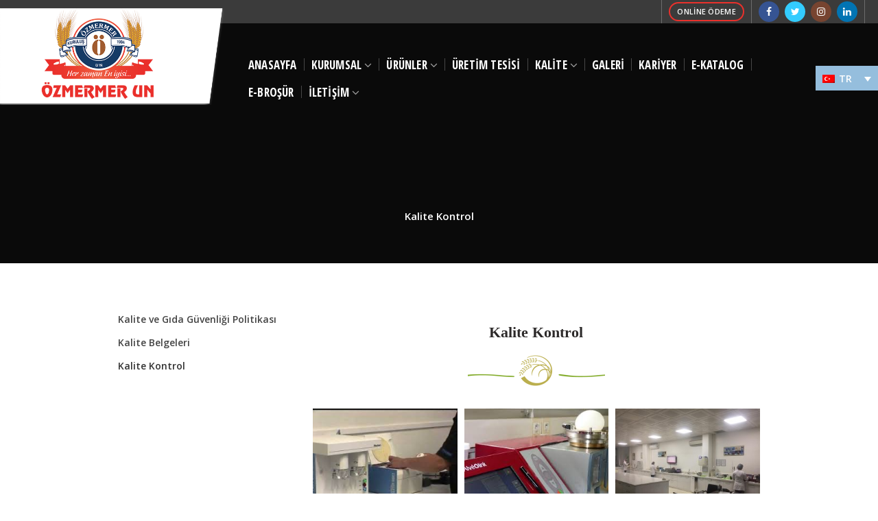

--- FILE ---
content_type: text/html; charset=UTF-8
request_url: https://www.ozmermerun.com/kalite-kontrol/
body_size: 17827
content:
<!DOCTYPE html>
<html lang="tr-TR">
<head>
	 <link href="https://fonts.googleapis.com/css?family=Oswald:200,300,400,500,600&amp;subset=latin-ext" rel="stylesheet">
    <link href="https://fonts.googleapis.com/css?family=Muli:200,300,400,600,700&amp;subset=latin-ext" rel="stylesheet">
	<meta charset="UTF-8">
	<meta name="viewport" content="width=device-width, initial-scale=1.0, maximum-scale=1.0, user-scalable=no">
	<link rel="profile" href="https://gmpg.org/xfn/11">
	<link rel="pingback" href="https://www.ozmermerun.com/xmlrpc.php">

	<title>Kalite Kontrol &#8211; Özmermerun</title>
<meta name='robots' content='max-image-preview:large' />
<link rel="alternate" hreflang="ar" href="https://www.ozmermerun.com/kalite-kontrol/?lang=ar" />
<link rel="alternate" hreflang="en" href="https://www.ozmermerun.com/quality-control/?lang=en" />
<link rel="alternate" hreflang="fr" href="https://www.ozmermerun.com/controle-de-qualite/?lang=fr" />
<link rel="alternate" hreflang="tr" href="https://www.ozmermerun.com/kalite-kontrol/" />
<link rel="alternate" hreflang="es" href="https://www.ozmermerun.com/control-de-calidad/?lang=es" />
<link rel='dns-prefetch' href='//fonts.googleapis.com' />
<link rel="alternate" type="application/rss+xml" title="Özmermerun &raquo; akışı" href="https://www.ozmermerun.com/feed/" />
<link rel='stylesheet' id='wp-block-library-css' href='https://www.ozmermerun.com/wp-includes/css/dist/block-library/style.min.css?ver=6.6.4' type='text/css' media='all' />
<link rel='stylesheet' id='wc-block-vendors-style-css' href='https://www.ozmermerun.com/wp-content/plugins/woocommerce/packages/woocommerce-blocks/build/vendors-style.css?ver=4.4.3' type='text/css' media='all' />
<link rel='stylesheet' id='wc-block-style-css' href='https://www.ozmermerun.com/wp-content/plugins/woocommerce/packages/woocommerce-blocks/build/style.css?ver=4.4.3' type='text/css' media='all' />
<style id='classic-theme-styles-inline-css' type='text/css'>
/*! This file is auto-generated */
.wp-block-button__link{color:#fff;background-color:#32373c;border-radius:9999px;box-shadow:none;text-decoration:none;padding:calc(.667em + 2px) calc(1.333em + 2px);font-size:1.125em}.wp-block-file__button{background:#32373c;color:#fff;text-decoration:none}
</style>
<style id='global-styles-inline-css' type='text/css'>
:root{--wp--preset--aspect-ratio--square: 1;--wp--preset--aspect-ratio--4-3: 4/3;--wp--preset--aspect-ratio--3-4: 3/4;--wp--preset--aspect-ratio--3-2: 3/2;--wp--preset--aspect-ratio--2-3: 2/3;--wp--preset--aspect-ratio--16-9: 16/9;--wp--preset--aspect-ratio--9-16: 9/16;--wp--preset--color--black: #000000;--wp--preset--color--cyan-bluish-gray: #abb8c3;--wp--preset--color--white: #ffffff;--wp--preset--color--pale-pink: #f78da7;--wp--preset--color--vivid-red: #cf2e2e;--wp--preset--color--luminous-vivid-orange: #ff6900;--wp--preset--color--luminous-vivid-amber: #fcb900;--wp--preset--color--light-green-cyan: #7bdcb5;--wp--preset--color--vivid-green-cyan: #00d084;--wp--preset--color--pale-cyan-blue: #8ed1fc;--wp--preset--color--vivid-cyan-blue: #0693e3;--wp--preset--color--vivid-purple: #9b51e0;--wp--preset--gradient--vivid-cyan-blue-to-vivid-purple: linear-gradient(135deg,rgba(6,147,227,1) 0%,rgb(155,81,224) 100%);--wp--preset--gradient--light-green-cyan-to-vivid-green-cyan: linear-gradient(135deg,rgb(122,220,180) 0%,rgb(0,208,130) 100%);--wp--preset--gradient--luminous-vivid-amber-to-luminous-vivid-orange: linear-gradient(135deg,rgba(252,185,0,1) 0%,rgba(255,105,0,1) 100%);--wp--preset--gradient--luminous-vivid-orange-to-vivid-red: linear-gradient(135deg,rgba(255,105,0,1) 0%,rgb(207,46,46) 100%);--wp--preset--gradient--very-light-gray-to-cyan-bluish-gray: linear-gradient(135deg,rgb(238,238,238) 0%,rgb(169,184,195) 100%);--wp--preset--gradient--cool-to-warm-spectrum: linear-gradient(135deg,rgb(74,234,220) 0%,rgb(151,120,209) 20%,rgb(207,42,186) 40%,rgb(238,44,130) 60%,rgb(251,105,98) 80%,rgb(254,248,76) 100%);--wp--preset--gradient--blush-light-purple: linear-gradient(135deg,rgb(255,206,236) 0%,rgb(152,150,240) 100%);--wp--preset--gradient--blush-bordeaux: linear-gradient(135deg,rgb(254,205,165) 0%,rgb(254,45,45) 50%,rgb(107,0,62) 100%);--wp--preset--gradient--luminous-dusk: linear-gradient(135deg,rgb(255,203,112) 0%,rgb(199,81,192) 50%,rgb(65,88,208) 100%);--wp--preset--gradient--pale-ocean: linear-gradient(135deg,rgb(255,245,203) 0%,rgb(182,227,212) 50%,rgb(51,167,181) 100%);--wp--preset--gradient--electric-grass: linear-gradient(135deg,rgb(202,248,128) 0%,rgb(113,206,126) 100%);--wp--preset--gradient--midnight: linear-gradient(135deg,rgb(2,3,129) 0%,rgb(40,116,252) 100%);--wp--preset--font-size--small: 13px;--wp--preset--font-size--medium: 20px;--wp--preset--font-size--large: 36px;--wp--preset--font-size--x-large: 42px;--wp--preset--spacing--20: 0.44rem;--wp--preset--spacing--30: 0.67rem;--wp--preset--spacing--40: 1rem;--wp--preset--spacing--50: 1.5rem;--wp--preset--spacing--60: 2.25rem;--wp--preset--spacing--70: 3.38rem;--wp--preset--spacing--80: 5.06rem;--wp--preset--shadow--natural: 6px 6px 9px rgba(0, 0, 0, 0.2);--wp--preset--shadow--deep: 12px 12px 50px rgba(0, 0, 0, 0.4);--wp--preset--shadow--sharp: 6px 6px 0px rgba(0, 0, 0, 0.2);--wp--preset--shadow--outlined: 6px 6px 0px -3px rgba(255, 255, 255, 1), 6px 6px rgba(0, 0, 0, 1);--wp--preset--shadow--crisp: 6px 6px 0px rgba(0, 0, 0, 1);}:where(.is-layout-flex){gap: 0.5em;}:where(.is-layout-grid){gap: 0.5em;}body .is-layout-flex{display: flex;}.is-layout-flex{flex-wrap: wrap;align-items: center;}.is-layout-flex > :is(*, div){margin: 0;}body .is-layout-grid{display: grid;}.is-layout-grid > :is(*, div){margin: 0;}:where(.wp-block-columns.is-layout-flex){gap: 2em;}:where(.wp-block-columns.is-layout-grid){gap: 2em;}:where(.wp-block-post-template.is-layout-flex){gap: 1.25em;}:where(.wp-block-post-template.is-layout-grid){gap: 1.25em;}.has-black-color{color: var(--wp--preset--color--black) !important;}.has-cyan-bluish-gray-color{color: var(--wp--preset--color--cyan-bluish-gray) !important;}.has-white-color{color: var(--wp--preset--color--white) !important;}.has-pale-pink-color{color: var(--wp--preset--color--pale-pink) !important;}.has-vivid-red-color{color: var(--wp--preset--color--vivid-red) !important;}.has-luminous-vivid-orange-color{color: var(--wp--preset--color--luminous-vivid-orange) !important;}.has-luminous-vivid-amber-color{color: var(--wp--preset--color--luminous-vivid-amber) !important;}.has-light-green-cyan-color{color: var(--wp--preset--color--light-green-cyan) !important;}.has-vivid-green-cyan-color{color: var(--wp--preset--color--vivid-green-cyan) !important;}.has-pale-cyan-blue-color{color: var(--wp--preset--color--pale-cyan-blue) !important;}.has-vivid-cyan-blue-color{color: var(--wp--preset--color--vivid-cyan-blue) !important;}.has-vivid-purple-color{color: var(--wp--preset--color--vivid-purple) !important;}.has-black-background-color{background-color: var(--wp--preset--color--black) !important;}.has-cyan-bluish-gray-background-color{background-color: var(--wp--preset--color--cyan-bluish-gray) !important;}.has-white-background-color{background-color: var(--wp--preset--color--white) !important;}.has-pale-pink-background-color{background-color: var(--wp--preset--color--pale-pink) !important;}.has-vivid-red-background-color{background-color: var(--wp--preset--color--vivid-red) !important;}.has-luminous-vivid-orange-background-color{background-color: var(--wp--preset--color--luminous-vivid-orange) !important;}.has-luminous-vivid-amber-background-color{background-color: var(--wp--preset--color--luminous-vivid-amber) !important;}.has-light-green-cyan-background-color{background-color: var(--wp--preset--color--light-green-cyan) !important;}.has-vivid-green-cyan-background-color{background-color: var(--wp--preset--color--vivid-green-cyan) !important;}.has-pale-cyan-blue-background-color{background-color: var(--wp--preset--color--pale-cyan-blue) !important;}.has-vivid-cyan-blue-background-color{background-color: var(--wp--preset--color--vivid-cyan-blue) !important;}.has-vivid-purple-background-color{background-color: var(--wp--preset--color--vivid-purple) !important;}.has-black-border-color{border-color: var(--wp--preset--color--black) !important;}.has-cyan-bluish-gray-border-color{border-color: var(--wp--preset--color--cyan-bluish-gray) !important;}.has-white-border-color{border-color: var(--wp--preset--color--white) !important;}.has-pale-pink-border-color{border-color: var(--wp--preset--color--pale-pink) !important;}.has-vivid-red-border-color{border-color: var(--wp--preset--color--vivid-red) !important;}.has-luminous-vivid-orange-border-color{border-color: var(--wp--preset--color--luminous-vivid-orange) !important;}.has-luminous-vivid-amber-border-color{border-color: var(--wp--preset--color--luminous-vivid-amber) !important;}.has-light-green-cyan-border-color{border-color: var(--wp--preset--color--light-green-cyan) !important;}.has-vivid-green-cyan-border-color{border-color: var(--wp--preset--color--vivid-green-cyan) !important;}.has-pale-cyan-blue-border-color{border-color: var(--wp--preset--color--pale-cyan-blue) !important;}.has-vivid-cyan-blue-border-color{border-color: var(--wp--preset--color--vivid-cyan-blue) !important;}.has-vivid-purple-border-color{border-color: var(--wp--preset--color--vivid-purple) !important;}.has-vivid-cyan-blue-to-vivid-purple-gradient-background{background: var(--wp--preset--gradient--vivid-cyan-blue-to-vivid-purple) !important;}.has-light-green-cyan-to-vivid-green-cyan-gradient-background{background: var(--wp--preset--gradient--light-green-cyan-to-vivid-green-cyan) !important;}.has-luminous-vivid-amber-to-luminous-vivid-orange-gradient-background{background: var(--wp--preset--gradient--luminous-vivid-amber-to-luminous-vivid-orange) !important;}.has-luminous-vivid-orange-to-vivid-red-gradient-background{background: var(--wp--preset--gradient--luminous-vivid-orange-to-vivid-red) !important;}.has-very-light-gray-to-cyan-bluish-gray-gradient-background{background: var(--wp--preset--gradient--very-light-gray-to-cyan-bluish-gray) !important;}.has-cool-to-warm-spectrum-gradient-background{background: var(--wp--preset--gradient--cool-to-warm-spectrum) !important;}.has-blush-light-purple-gradient-background{background: var(--wp--preset--gradient--blush-light-purple) !important;}.has-blush-bordeaux-gradient-background{background: var(--wp--preset--gradient--blush-bordeaux) !important;}.has-luminous-dusk-gradient-background{background: var(--wp--preset--gradient--luminous-dusk) !important;}.has-pale-ocean-gradient-background{background: var(--wp--preset--gradient--pale-ocean) !important;}.has-electric-grass-gradient-background{background: var(--wp--preset--gradient--electric-grass) !important;}.has-midnight-gradient-background{background: var(--wp--preset--gradient--midnight) !important;}.has-small-font-size{font-size: var(--wp--preset--font-size--small) !important;}.has-medium-font-size{font-size: var(--wp--preset--font-size--medium) !important;}.has-large-font-size{font-size: var(--wp--preset--font-size--large) !important;}.has-x-large-font-size{font-size: var(--wp--preset--font-size--x-large) !important;}
:where(.wp-block-post-template.is-layout-flex){gap: 1.25em;}:where(.wp-block-post-template.is-layout-grid){gap: 1.25em;}
:where(.wp-block-columns.is-layout-flex){gap: 2em;}:where(.wp-block-columns.is-layout-grid){gap: 2em;}
:root :where(.wp-block-pullquote){font-size: 1.5em;line-height: 1.6;}
</style>
<link rel='stylesheet' id='fcb-main-css-css' href='https://www.ozmermerun.com/wp-content/plugins/formcraft-form-builder/assets/css/form.main.css?ver=1.2.10' type='text/css' media='all' />
<link rel='stylesheet' id='fcb-common-css-css' href='https://www.ozmermerun.com/wp-content/plugins/formcraft-form-builder/assets/css/common-elements.css?ver=1.2.10' type='text/css' media='all' />
<link rel='stylesheet' id='rs-plugin-settings-css' href='https://www.ozmermerun.com/wp-content/plugins/revslider/public/assets/css/rs6.css?ver=6.1.8' type='text/css' media='all' />
<style id='rs-plugin-settings-inline-css' type='text/css'>
#rs-demo-id {}
</style>
<style id='woocommerce-inline-inline-css' type='text/css'>
.woocommerce form .form-row .required { visibility: visible; }
</style>
<link rel='stylesheet' id='wpml-legacy-dropdown-0-css' href='//www.ozmermerun.com/wp-content/plugins/sitepress-multilingual-cms/templates/language-switchers/legacy-dropdown/style.min.css?ver=1' type='text/css' media='all' />
<style id='wpml-legacy-dropdown-0-inline-css' type='text/css'>
.wpml-ls-statics-shortcode_actions{background-color:#cbddeb;}.wpml-ls-statics-shortcode_actions, .wpml-ls-statics-shortcode_actions .wpml-ls-sub-menu, .wpml-ls-statics-shortcode_actions a {border-color:#0099cc;}.wpml-ls-statics-shortcode_actions a {color:#000000;background-color:#cbddeb;}.wpml-ls-statics-shortcode_actions a:hover,.wpml-ls-statics-shortcode_actions a:focus {color:#ffffff;background-color:#95bedd;}.wpml-ls-statics-shortcode_actions .wpml-ls-current-language>a {color:#ffffff;background-color:#95bedd;}.wpml-ls-statics-shortcode_actions .wpml-ls-current-language:hover>a, .wpml-ls-statics-shortcode_actions .wpml-ls-current-language>a:focus {color:#000000;background-color:#95bedd;}
</style>
<link rel='stylesheet' id='wpml-menu-item-0-css' href='//www.ozmermerun.com/wp-content/plugins/sitepress-multilingual-cms/templates/language-switchers/menu-item/style.min.css?ver=1' type='text/css' media='all' />
<link rel='stylesheet' id='stm-gdpr-styles-css' href='https://www.ozmermerun.com/wp-content/plugins/gdpr-compliance-cookie-consent/assets/css/styles.css?ver=6.6.4' type='text/css' media='all' />
<link rel='stylesheet' id='js_composer_front-css' href='https://www.ozmermerun.com/wp-content/plugins/js_composer/assets/css/js_composer.min.css?ver=6.1' type='text/css' media='all' />
<link rel='stylesheet' id='font-awesome-css-css' href='https://www.ozmermerun.com/wp-content/themes/woodmart/css/font-awesome.min.css?ver=6.6.4' type='text/css' media='all' />
<link rel='stylesheet' id='bootstrap-css' href='https://www.ozmermerun.com/wp-content/themes/woodmart/css/bootstrap.min.css?ver=6.6.4' type='text/css' media='all' />
<link rel='stylesheet' id='woodmart-style-css' href='https://www.ozmermerun.com/wp-content/themes/woodmart/style.min.css?ver=6.6.4' type='text/css' media='all' />
<link rel='stylesheet' id='xts-style-header_686647-css' href='https://www.ozmermerun.com/wp-content/uploads/2025/11/xts-header_686647-1763450217.css?ver=6.6.4' type='text/css' media='all' />
<link rel='stylesheet' id='xts-style-theme_settings_default-css' href='https://www.ozmermerun.com/wp-content/uploads/2024/11/xts-theme_settings_default-1730740531.css?ver=6.6.4' type='text/css' media='all' />
<link rel='stylesheet' id='xts-google-fonts-css' href='//fonts.googleapis.com/css?family=Open+Sans%3A300%2C400%2C600%2C700%2C800%2C300italic%2C400italic%2C600italic%2C700italic%2C800italic%7COpen+Sans+Condensed%3A300%2C700%2C300italic&#038;subset=latin-ext&#038;ver=6.6.4' type='text/css' media='all' />
<script type="text/template" id="tmpl-variation-template">
	<div class="woocommerce-variation-description">{{{ data.variation.variation_description }}}</div>
	<div class="woocommerce-variation-price">{{{ data.variation.price_html }}}</div>
	<div class="woocommerce-variation-availability">{{{ data.variation.availability_html }}}</div>
</script>
<script type="text/template" id="tmpl-unavailable-variation-template">
	<p>Maalesef, bu ürün mevcut değil. Lütfen farklı bir kombinasyon seçin.</p>
</script>
<script type="text/javascript" src="https://www.ozmermerun.com/wp-includes/js/jquery/jquery.min.js?ver=3.7.1" id="jquery-core-js"></script>
<script type="text/javascript" src="https://www.ozmermerun.com/wp-includes/js/jquery/jquery-migrate.min.js?ver=3.4.1" id="jquery-migrate-js"></script>
<script type="text/javascript" src="https://www.ozmermerun.com/wp-content/plugins/revslider/public/assets/js/revolution.tools.min.js?ver=6.0" id="tp-tools-js"></script>
<script type="text/javascript" src="https://www.ozmermerun.com/wp-content/plugins/revslider/public/assets/js/rs6.min.js?ver=6.1.8" id="revmin-js"></script>
<script type="text/javascript" src="https://www.ozmermerun.com/wp-content/plugins/woocommerce/assets/js/jquery-blockui/jquery.blockUI.min.js?ver=2.70" id="jquery-blockui-js"></script>
<script type="text/javascript" id="wc-add-to-cart-js-extra">
/* <![CDATA[ */
var wc_add_to_cart_params = {"ajax_url":"\/wp-admin\/admin-ajax.php","wc_ajax_url":"\/?wc-ajax=%%endpoint%%","i18n_view_cart":"Sepeti g\u00f6r\u00fcnt\u00fcle","cart_url":"https:\/\/www.ozmermerun.com","is_cart":"","cart_redirect_after_add":"no"};
/* ]]> */
</script>
<script type="text/javascript" src="https://www.ozmermerun.com/wp-content/plugins/woocommerce/assets/js/frontend/add-to-cart.min.js?ver=5.1.0" id="wc-add-to-cart-js"></script>
<script type="text/javascript" src="//www.ozmermerun.com/wp-content/plugins/sitepress-multilingual-cms/templates/language-switchers/legacy-dropdown/script.min.js?ver=1" id="wpml-legacy-dropdown-0-js"></script>
<script type="text/javascript" src="https://www.ozmermerun.com/wp-content/plugins/js_composer/assets/js/vendors/woocommerce-add-to-cart.js?ver=6.1" id="vc_woocommerce-add-to-cart-js-js"></script>
<link rel="https://api.w.org/" href="https://www.ozmermerun.com/wp-json/" /><link rel="alternate" title="JSON" type="application/json" href="https://www.ozmermerun.com/wp-json/wp/v2/pages/3589" /><link rel="EditURI" type="application/rsd+xml" title="RSD" href="https://www.ozmermerun.com/xmlrpc.php?rsd" />
<meta name="generator" content="WordPress 6.6.4" />
<meta name="generator" content="WooCommerce 5.1.0" />
<link rel="canonical" href="https://www.ozmermerun.com/kalite-kontrol/" />
<link rel='shortlink' href='https://www.ozmermerun.com/?p=3589' />
<link rel="alternate" title="oEmbed (JSON)" type="application/json+oembed" href="https://www.ozmermerun.com/wp-json/oembed/1.0/embed?url=https%3A%2F%2Fwww.ozmermerun.com%2Fkalite-kontrol%2F" />
<link rel="alternate" title="oEmbed (XML)" type="text/xml+oembed" href="https://www.ozmermerun.com/wp-json/oembed/1.0/embed?url=https%3A%2F%2Fwww.ozmermerun.com%2Fkalite-kontrol%2F&#038;format=xml" />
<meta name="generator" content="WPML ver:4.4.10 stt:5,1,4,2,53;" />
		<script>
			( function() {
				window.onpageshow = function( event ) {
					// Defined window.wpforms means that a form exists on a page.
					// If so and back/forward button has been clicked,
					// force reload a page to prevent the submit button state stuck.
					if ( typeof window.wpforms !== 'undefined' && event.persisted ) {
						window.location.reload();
					}
				};
			}() );
		</script>
		<meta name="theme-color" content="">	<noscript><style>.woocommerce-product-gallery{ opacity: 1 !important; }</style></noscript>
	<meta name="generator" content="Powered by WPBakery Page Builder - drag and drop page builder for WordPress."/>
<meta name="generator" content="Powered by Slider Revolution 6.1.8 - responsive, Mobile-Friendly Slider Plugin for WordPress with comfortable drag and drop interface." />
<link rel="icon" href="https://www.ozmermerun.com/wp-content/uploads/2020/02/cropped-logo-32x32.jpg" sizes="32x32" />
<link rel="icon" href="https://www.ozmermerun.com/wp-content/uploads/2020/02/cropped-logo-192x192.jpg" sizes="192x192" />
<link rel="apple-touch-icon" href="https://www.ozmermerun.com/wp-content/uploads/2020/02/cropped-logo-180x180.jpg" />
<meta name="msapplication-TileImage" content="https://www.ozmermerun.com/wp-content/uploads/2020/02/cropped-logo-270x270.jpg" />
<script type="text/javascript">function setREVStartSize(e){			
			try {								
				var pw = document.getElementById(e.c).parentNode.offsetWidth,
					newh;
				pw = pw===0 || isNaN(pw) ? window.innerWidth : pw;
				e.tabw = e.tabw===undefined ? 0 : parseInt(e.tabw);
				e.thumbw = e.thumbw===undefined ? 0 : parseInt(e.thumbw);
				e.tabh = e.tabh===undefined ? 0 : parseInt(e.tabh);
				e.thumbh = e.thumbh===undefined ? 0 : parseInt(e.thumbh);
				e.tabhide = e.tabhide===undefined ? 0 : parseInt(e.tabhide);
				e.thumbhide = e.thumbhide===undefined ? 0 : parseInt(e.thumbhide);
				e.mh = e.mh===undefined || e.mh=="" || e.mh==="auto" ? 0 : parseInt(e.mh,0);		
				if(e.layout==="fullscreen" || e.l==="fullscreen") 						
					newh = Math.max(e.mh,window.innerHeight);				
				else{					
					e.gw = Array.isArray(e.gw) ? e.gw : [e.gw];
					for (var i in e.rl) if (e.gw[i]===undefined || e.gw[i]===0) e.gw[i] = e.gw[i-1];					
					e.gh = e.el===undefined || e.el==="" || (Array.isArray(e.el) && e.el.length==0)? e.gh : e.el;
					e.gh = Array.isArray(e.gh) ? e.gh : [e.gh];
					for (var i in e.rl) if (e.gh[i]===undefined || e.gh[i]===0) e.gh[i] = e.gh[i-1];
										
					var nl = new Array(e.rl.length),
						ix = 0,						
						sl;					
					e.tabw = e.tabhide>=pw ? 0 : e.tabw;
					e.thumbw = e.thumbhide>=pw ? 0 : e.thumbw;
					e.tabh = e.tabhide>=pw ? 0 : e.tabh;
					e.thumbh = e.thumbhide>=pw ? 0 : e.thumbh;					
					for (var i in e.rl) nl[i] = e.rl[i]<window.innerWidth ? 0 : e.rl[i];
					sl = nl[0];									
					for (var i in nl) if (sl>nl[i] && nl[i]>0) { sl = nl[i]; ix=i;}															
					var m = pw>(e.gw[ix]+e.tabw+e.thumbw) ? 1 : (pw-(e.tabw+e.thumbw)) / (e.gw[ix]);					

					newh =  (e.type==="carousel" && e.justify==="true" ? e.gh[ix] : (e.gh[ix] * m)) + (e.tabh + e.thumbh);
				}			
				
				if(window.rs_init_css===undefined) window.rs_init_css = document.head.appendChild(document.createElement("style"));					
				document.getElementById(e.c).height = newh;
				window.rs_init_css.innerHTML += "#"+e.c+"_wrapper { height: "+newh+"px }";				
			} catch(e){
				console.log("Failure at Presize of Slider:" + e)
			}					   
		  };</script>
		<style type="text/css" id="wp-custom-css">
			
.woodmart-shop-tools {
	display:none;
	}
.whb-top-bar {
    background-color: rgb(255, 255, 255,0.2);
    border-bottom-style: solid;
    
}
.woodmart-info-box {
    display: flex;
    align-items: stretch;
    flex-direction: column;
    margin-bottom: 15px;
}
.promo-banner .wrapper-content-banner {
   
    padding: 5px;
}
.woocommerce-Tabs-panel .wc-tab-inner > div > h2:first-child {
  display: none;
}
.whb-general-header .woodmart-logo img {
    max-height: 151px;
}
.tabs-layout-tabs .tabs {

  display: none;
}
.wpml-ls-legacy-dropdown a {
    display: block;
    text-decoration: none;
    
    border: 0px solid #cdcdcd;
    background-color: 
    #2c4b6d;
    padding: 10px 10px;
        padding-right: 10px;
    line-height: 1;
}
.woodmart-logo {
    display: inline-block;
    margin-top: -80px;
}
.wpml-ls-legacy-dropdown {
    width: 6.5em;
    max-width: 100%;
}
.product-title, .product-grid-item .product-title, .group_table td.label a {
    font-family: Open Sans, Arial, Helvetica, sans-serif;
    font-size: 15px;
    font-weight: 700;
}
.container {
  
    padding-left:0px;
	padding-right:0px;
}
.whb-color-light .whb-text-element a {
    color: rgba(255,255,255);
}
.cat-design-alt.categories-with-shadow .category-image-wrapp {

    box-shadow: 1px 1px 2px 

    rgba(0,0,0,.12);
    border-radius: 10px;

}
.category-grid-item .category-title {
    margin-bottom: 0;
    color: #333;
    text-transform:none;
    font-weight: 700;
    font-size: 15px;
    line-height: 1.5;
   
}
.category-grid-item .more-products {
    color: 
    #8E8E8E;
    font-size: 110%;
    display: none;
}
.wpb_single_image .vc_single_image-wrapper[class*="vc_box_shadow"], .wpb_single_image .vc_single_image-wrapper[class*="vc_box_shadow"] img {

    box-shadow: 0 0 9px 

    rgba(0,0,0,.12);
    border-radius: 10px;

}
.vc_column_container > .vc_column-inner {
    box-sizing: border-box;
    padding-left: 5px;
    padding-right: 5px;
    width: 100%;
}
.header-categories-nav, .site-logo, .wd-tools-element > a, .whb-column .woodmart-search-form, .whb-column > .info-box-wrapper, .whb-column > .woodmart-button-wrapper, .whb-column > .woodmart-social-icons, .whb-html-block-element, .whb-text-element {
    padding-right: 10px;
    padding-left: 10px;
	
}
.blog-design-masonry.has-post-thumbnail .post-date {

    top: 10px;
    left: 10px;
    display: none;

}
.main-page-wrapper {
    padding-top: 40px;
    background-color: #FFF;
}

.container-fluid {
    width: 100%;
    padding-right: 15px;
    padding-left: 15px;
    margin-right: auto;
    margin-left: auto;
    margin-top: 80px;
}
.header-banner-display .website-wrapper {
    margin-top: 0px;
}
.category-nav-link .category-summary {
    display: inline-block;
    vertical-align: middle;
    text-align: left;
    display: none;
}
.cat-design-replace-title .more-products {
   
    display: none;
}
.footer-sidebar {
    padding-top: 0px;
    padding-bottom: 10px;
}
.vc_col-has-fill > .vc_column-inner, .vc_row-has-fill + .vc_row-full-width + .vc_row > .vc_column_container > .vc_column-inner, .vc_row-has-fill + .vc_row > .vc_column_container > .vc_column-inner, .vc_row-has-fill > .vc_column_container > .vc_column-inner {
    padding-top: 0px;
}

.menu-kurumsal-container{
	
padding:20px;
	}
	.widget a, .woodmart-widget a, div[class^="vc_wp"] a {
    color: 
    #444;
}
.woodmart-products-tabs .products-tabs-title li {
    color: inherit;
    text-transform:none;
    font-weight: bold;
    font-size: 13px;
    line-height: 1.4;
    cursor: pointer;
}
.woodmart-title-container {
    line-height: 42px;
    font-size: 32px;
    font-family: Courgette;
}
.meta-post-categories {
    display: inline-block;
    overflow: hidden;
    padding-right: 10px;
    padding-left: 10px;
    height: 25px;
    color: 
    #FFF;
    line-height: 25px;
    display: none;
}

.main-nav .item-level-0.callto-btn > a, .comment-form .submit, .post-password-form input[type="submit"], .cookies-buttons .cookies-accept-btn, .mc4wp-form input[type="submit"], .woodmart-price-table .woodmart-plan-footer > a, div.wcmp_regi_main .button, #yith-wpv-abuse {
    background-color: 
    #db982e;
}
.footer-container {
    background-color: 
    #c7a35d;
    padding: 20px;
}
.main-nav .item-level-0.callto-btn > a, .comment-form .submit, .post-password-form input[type="submit"], .cookies-buttons .cookies-accept-btn, .mc4wp-form input[type="submit"], .woodmart-price-table .woodmart-plan-footer > a, div.wcmp_regi_main .button, #yith-wpv-abuse {
    background-color:none;
}
.blog-post-loop .article-body-container p {
    text-align: center;
	display:none;
	
}
.blog-design-masonry .entry-title {
    font-size: 15px;
    line-height: 1.4;
}
.whb-full-width .whb-row > .container, .whb-full-width + .whb-clone .whb-row > .container {
    max-width: 100%;
    width: 100%;
}

.color-scheme-light .footer-widget a {
    color: 
    rgb(255, 255, 255);
	font-weight:600;
}
.entry-meta-list li.modified-date, .entry-meta-list li:last-child {
    margin-right: 0;
    display: none;
}		</style>
		<style>		
		
		</style><style type="text/css" data-type="vc_shortcodes-custom-css">.vc_custom_1582833241088{margin-right: 40px !important;margin-left: 40px !important;}.vc_custom_1583442475771{margin-top: 40px !important;}</style><noscript><style> .wpb_animate_when_almost_visible { opacity: 1; }</style></noscript><style id="wpforms-css-vars-root">
				:root {
					--wpforms-field-border-radius: 3px;
--wpforms-field-border-style: solid;
--wpforms-field-border-size: 1px;
--wpforms-field-background-color: #ffffff;
--wpforms-field-border-color: rgba( 0, 0, 0, 0.25 );
--wpforms-field-border-color-spare: rgba( 0, 0, 0, 0.25 );
--wpforms-field-text-color: rgba( 0, 0, 0, 0.7 );
--wpforms-field-menu-color: #ffffff;
--wpforms-label-color: rgba( 0, 0, 0, 0.85 );
--wpforms-label-sublabel-color: rgba( 0, 0, 0, 0.55 );
--wpforms-label-error-color: #d63637;
--wpforms-button-border-radius: 3px;
--wpforms-button-border-style: none;
--wpforms-button-border-size: 1px;
--wpforms-button-background-color: #066aab;
--wpforms-button-border-color: #066aab;
--wpforms-button-text-color: #ffffff;
--wpforms-page-break-color: #066aab;
--wpforms-background-image: none;
--wpforms-background-position: center center;
--wpforms-background-repeat: no-repeat;
--wpforms-background-size: cover;
--wpforms-background-width: 100px;
--wpforms-background-height: 100px;
--wpforms-background-color: rgba( 0, 0, 0, 0 );
--wpforms-background-url: none;
--wpforms-container-padding: 0px;
--wpforms-container-border-style: none;
--wpforms-container-border-width: 1px;
--wpforms-container-border-color: #000000;
--wpforms-container-border-radius: 3px;
--wpforms-field-size-input-height: 43px;
--wpforms-field-size-input-spacing: 15px;
--wpforms-field-size-font-size: 16px;
--wpforms-field-size-line-height: 19px;
--wpforms-field-size-padding-h: 14px;
--wpforms-field-size-checkbox-size: 16px;
--wpforms-field-size-sublabel-spacing: 5px;
--wpforms-field-size-icon-size: 1;
--wpforms-label-size-font-size: 16px;
--wpforms-label-size-line-height: 19px;
--wpforms-label-size-sublabel-font-size: 14px;
--wpforms-label-size-sublabel-line-height: 17px;
--wpforms-button-size-font-size: 17px;
--wpforms-button-size-height: 41px;
--wpforms-button-size-padding-h: 15px;
--wpforms-button-size-margin-top: 10px;
--wpforms-container-shadow-size-box-shadow: none;

				}
			</style></head>

<body data-rsssl=1 class="page-template-default page page-id-3589 theme-woodmart woocommerce-no-js wrapper-full-width-content form-style-square form-border-width-2 catalog-mode-on categories-accordion-on offcanvas-sidebar-mobile offcanvas-sidebar-tablet notifications-sticky btns-default-flat btns-default-dark btns-default-hover-dark btns-shop-3d btns-shop-light btns-shop-hover-light btns-accent-flat btns-accent-light btns-accent-hover-light woodmart-header-overcontent dropdowns-color-light wpb-js-composer js-comp-ver-6.1 vc_responsive">
		
	<div class="website-wrapper">

		
			<!-- HEADER -->
			<header class="whb-header whb-overcontent whb-full-width whb-scroll-stick whb-sticky-real">

				<div class="whb-main-header">
	
<div class="whb-row whb-top-bar whb-not-sticky-row whb-with-bg whb-without-border whb-color-light whb-flex-flex-middle">
	<div class="container">
		<div class="whb-flex-row whb-top-bar-inner">
			<div class="whb-column whb-col-left whb-visible-lg whb-empty-column">
	</div>
<div class="whb-column whb-col-center whb-visible-lg">
	<div class="whb-space-element " style="width:49px;"></div></div>
<div class="whb-column whb-col-right whb-visible-lg">
	<div class="whb-divider-element whb-divider-stretch "></div><div id="wd-6978ab131798f" class="woodmart-button-wrapper text-left"><a href="https://tahsilat.ozmermerun.com/" title="" target="_blank" class="btn btn-scheme-light btn-scheme-hover-light btn-style-bordered btn-shape-round btn-size-extra-small">Online Ödeme</a></div><div class="whb-divider-element whb-divider-stretch "></div>
			<div class="woodmart-social-icons text-right icons-design-colored icons-size-small color-scheme-dark social-follow social-form-circle">
									<a rel="nofollow" href="https://www.facebook.com/ozmermerun" target="_blank" class=" woodmart-social-icon social-facebook">
						<i class="fa fa-facebook"></i>
						<span class="woodmart-social-icon-name">Facebook</span>
					</a>
				
									<a rel="nofollow" href="https://twitter.com/ozmermerun" target="_blank" class=" woodmart-social-icon social-twitter">
						<i class="fa fa-twitter"></i>
						<span class="woodmart-social-icon-name">Twitter</span>
					</a>
				
				
									<a rel="nofollow" href="https://www.instagram.com/ozmermergroup/" target="_blank" class=" woodmart-social-icon social-instagram">
						<i class="fa fa-instagram"></i>
						<span class="woodmart-social-icon-name">Instagram</span>
					</a>
				
				
				
				
									<a rel="nofollow" href="https://www.linkedin.com/company/has-sentetik-dokuma-san-ve-tic-a-" target="_blank" class=" woodmart-social-icon social-linkedin">
						<i class="fa fa-linkedin"></i>
						<span class="woodmart-social-icon-name">linkedin</span>
					</a>
				
				
				
				
				
				
				
				
				
				
								
				
				
			</div>

		<div class="whb-divider-element whb-divider-stretch "></div><div class="whb-space-element " style="width:29px;"></div></div>
<div class="whb-column whb-col-mobile whb-hidden-lg">
	<div id="wd-6978ab1318007" class="woodmart-button-wrapper text-right"><a href="https://tahsilat.ozmermerun.com/" title="" target="_blank" class="btn btn-color-alt btn-style-bordered btn-shape-semi-round btn-size-extra-small btn-full-width">Online Ödeme</a></div>
<div class="whb-text-element reset-mb-10 ">
<div
	 class="wpml-ls-statics-shortcode_actions wpml-ls wpml-ls-legacy-dropdown js-wpml-ls-legacy-dropdown">
	<ul>

		<li tabindex="0" class="wpml-ls-slot-shortcode_actions wpml-ls-item wpml-ls-item-tr wpml-ls-current-language wpml-ls-item-legacy-dropdown">
			<a href="#" class="js-wpml-ls-item-toggle wpml-ls-item-toggle">
                                                    <img
            class="wpml-ls-flag"
            src="https://www.ozmermerun.com/wp-content/plugins/sitepress-multilingual-cms/res/flags/tr.png"
            alt=""
            width=18
            height=12
    /><span class="wpml-ls-native">TR</span></a>

			<ul class="wpml-ls-sub-menu">
				
					<li class="wpml-ls-slot-shortcode_actions wpml-ls-item wpml-ls-item-ar wpml-ls-first-item">
						<a href="https://www.ozmermerun.com/kalite-kontrol/?lang=ar" class="wpml-ls-link">
                                                                <img
            class="wpml-ls-flag"
            src="https://www.ozmermerun.com/wp-content/plugins/sitepress-multilingual-cms/res/flags/ar.png"
            alt=""
            width=18
            height=12
    /><span class="wpml-ls-display">العربية</span></a>
					</li>

				
					<li class="wpml-ls-slot-shortcode_actions wpml-ls-item wpml-ls-item-en">
						<a href="https://www.ozmermerun.com/quality-control/?lang=en" class="wpml-ls-link">
                                                                <img
            class="wpml-ls-flag"
            src="https://www.ozmermerun.com/wp-content/plugins/sitepress-multilingual-cms/res/flags/en.png"
            alt=""
            width=18
            height=12
    /><span class="wpml-ls-display">EN</span></a>
					</li>

				
					<li class="wpml-ls-slot-shortcode_actions wpml-ls-item wpml-ls-item-fr">
						<a href="https://www.ozmermerun.com/controle-de-qualite/?lang=fr" class="wpml-ls-link">
                                                                <img
            class="wpml-ls-flag"
            src="https://www.ozmermerun.com/wp-content/plugins/sitepress-multilingual-cms/res/flags/fr.png"
            alt=""
            width=18
            height=12
    /><span class="wpml-ls-display">FR</span></a>
					</li>

				
					<li class="wpml-ls-slot-shortcode_actions wpml-ls-item wpml-ls-item-es wpml-ls-last-item">
						<a href="https://www.ozmermerun.com/control-de-calidad/?lang=es" class="wpml-ls-link">
                                                                <img
            class="wpml-ls-flag"
            src="https://www.ozmermerun.com/wp-content/plugins/sitepress-multilingual-cms/res/flags/es.png"
            alt=""
            width=18
            height=12
    /><span class="wpml-ls-display">ES</span></a>
					</li>

							</ul>

		</li>

	</ul>
</div>
</div>
</div>
		</div>
	</div>
</div>

<div class="whb-row whb-general-header whb-not-sticky-row whb-without-bg whb-without-border whb-color-light whb-flex-equal-sides">
	<div class="container">
		<div class="whb-flex-row whb-general-header-inner">
			<div class="whb-column whb-col-left whb-visible-lg">
	<div class="site-logo">
	<div class="woodmart-logo-wrap switch-logo-enable">
		<a href="https://www.ozmermerun.com/" class="woodmart-logo woodmart-main-logo" rel="home">
			<img src="https://www.ozmermerun.com/wp-content/uploads/2020/03/logo_ozmermer.png" alt="Özmermerun" style="max-width: 398px;" />		</a>
								<a href="https://www.ozmermerun.com/" class="woodmart-logo woodmart-sticky-logo" rel="home">
				<img src="https://www.ozmermerun.com/wp-content/uploads/2020/03/logo_ozmermer.png" alt="Özmermerun" style="max-width: 321px;" />			</a>
			</div>
</div>
</div>
<div class="whb-column whb-col-center whb-visible-lg">
	<div class="whb-navigation whb-primary-menu main-nav site-navigation woodmart-navigation menu-left navigation-style-separated" role="navigation">
	<div class="menu-main-navigation-container"><ul id="menu-main-navigation" class="menu"><li id="menu-item-2880" class="menu-item menu-item-type-custom menu-item-object-custom menu-item-home menu-item-2880 item-level-0 menu-item-design-default menu-simple-dropdown item-event-hover"><a href="https://www.ozmermerun.com" class="woodmart-nav-link"><span class="nav-link-text">ANASAYFA</span></a></li>
<li id="menu-item-3115" class="menu-item menu-item-type-custom menu-item-object-custom menu-item-3115 item-level-0 menu-item-design-full-width menu-mega-dropdown item-event-hover menu-item-has-children"><a href="http:https://www.ozmermerun.com/tarihce/" class="woodmart-nav-link"><span class="nav-link-text">KURUMSAL</span></a>
<div class="sub-menu-dropdown color-scheme-dark">

<div class="container">
<div data-vc-full-width="true" data-vc-full-width-init="false" class="vc_row wpb_row vc_row-fluid vc_custom_1583276210220 vc_row-has-fill"><div class="wpb_column vc_column_container vc_col-sm-2"><div class="vc_column-inner"><div class="wpb_wrapper">
	<div  class="wpb_single_image wpb_content_element vc_align_center vc_custom_1587061807467">
		
		<figure class="wpb_wrapper vc_figure">
			<a href="https://www.ozmermerun.com/tarihce/" target="_self" class="vc_single_image-wrapper vc_box_shadow  vc_box_border_grey"><img class="vc_single_image-img " src="https://www.ozmermerun.com/wp-content/uploads/2020/03/tarihce.jpg" width="230" height="200" alt="tarihce" title="tarihce" /></a>
		</figure>
	</div>
<h4 style="font-size: 17px;color: #212121;line-height: 1.2;text-align: center;font-family:Open Sans Condensed;font-weight:700;font-style:normal" class="vc_custom_heading vc_custom_1587061796560" ><a href="https://www.ozmermerun.com/tarihce/" title="Tarihçe"><strong>Tarihçe</strong></a></h4></div></div></div><div class="wpb_column vc_column_container vc_col-sm-2"><div class="vc_column-inner"><div class="wpb_wrapper">
	<div  class="wpb_single_image wpb_content_element vc_align_center vc_custom_1587061817650">
		
		<figure class="wpb_wrapper vc_figure">
			<a href="https://www.ozmermerun.com/baskanin-mesaji/" target="_self" class="vc_single_image-wrapper vc_box_shadow  vc_box_border_grey"><img class="vc_single_image-img " src="https://www.ozmermerun.com/wp-content/uploads/2020/03/mustafa_ozmermer.jpg" width="300" height="250" alt="mustafa_ozmermer" title="mustafa_ozmermer" /></a>
		</figure>
	</div>
<h4 style="font-size: 17px;color: #212121;line-height: 1.2;text-align: center;font-family:Open Sans Condensed;font-weight:700;font-style:normal" class="vc_custom_heading vc_custom_1587062241356" ><a href="https://www.ozmermerun.com/baskanin-mesaji/" title="Başkan’ın Mesajı"><strong>Başkanın Mesajı</strong></a></h4></div></div></div><div class="wpb_column vc_column_container vc_col-sm-2"><div class="vc_column-inner"><div class="wpb_wrapper">
	<div  class="wpb_single_image wpb_content_element vc_align_left vc_custom_1587062253632">
		
		<figure class="wpb_wrapper vc_figure">
			<a href="https://www.ozmermerun.com/vizyon-misyon/" target="_self" class="vc_single_image-wrapper vc_box_shadow  vc_box_border_grey"><img class="vc_single_image-img " src="https://www.ozmermerun.com/wp-content/uploads/2020/04/vizyon-misyon.jpg" width="300" height="250" alt="vizyon-misyon" title="vizyon-misyon" /></a>
		</figure>
	</div>
<h4 style="font-size: 17px;color: #212121;line-height: 1.2;text-align: center;font-family:Open Sans Condensed;font-weight:700;font-style:normal" class="vc_custom_heading vc_custom_1587062263538" ><a href="https://www.ozmermerun.com/vizyon-misyon/" title="Vizyon &amp; Misyon"><strong>Vizyon&amp;Misyon</strong></a></h4></div></div></div><div class="wpb_column vc_column_container vc_col-sm-2"><div class="vc_column-inner"><div class="wpb_wrapper">
	<div  class="wpb_single_image wpb_content_element vc_align_left vc_custom_1587062359264">
		
		<figure class="wpb_wrapper vc_figure">
			<a href="https://www.ozmermerun.com/degerlerimiz/" target="_self" class="vc_single_image-wrapper vc_box_shadow  vc_box_border_grey"><img class="vc_single_image-img " src="https://www.ozmermerun.com/wp-content/uploads/2020/04/degerler.jpg" width="300" height="250" alt="degerler" title="degerler" /></a>
		</figure>
	</div>
<h4 style="font-size: 17px;color: #212121;line-height: 1.2;text-align: center;font-family:Open Sans Condensed;font-weight:700;font-style:normal" class="vc_custom_heading vc_custom_1587062387946" ><a href="https://www.ozmermerun.com/degerlerimiz/" title="Değerlerimiz"><strong>Değerlerimiz</strong></a></h4></div></div></div><div class="wpb_column vc_column_container vc_col-sm-2"><div class="vc_column-inner"><div class="wpb_wrapper">
	<div  class="wpb_single_image wpb_content_element vc_align_left vc_custom_1731960525384">
		
		<figure class="wpb_wrapper vc_figure">
			<a href="https://www.ozmermerun.com/kayit-belgeleri" target="_self" class="vc_single_image-wrapper vc_box_shadow  vc_box_border_grey"><img class="vc_single_image-img " src="https://www.ozmermerun.com/wp-content/uploads/2024/11/kalite.jpg" width="300" height="250" alt="kalite" title="kalite" /></a>
		</figure>
	</div>
<h4 style="font-size: 17px;color: #212121;line-height: 1.2;text-align: center;font-family:Open Sans Condensed;font-weight:700;font-style:normal" class="vc_custom_heading vc_custom_1587062496004" ><a href="https://www.ozmermerun.com/kayit-belgeleri" title="Değerlerimiz"><strong>Kayıt Belgeleri</strong></a></h4></div></div></div><div class="wpb_column vc_column_container vc_col-sm-2"><div class="vc_column-inner"><div class="wpb_wrapper">
	<div  class="wpb_single_image wpb_content_element vc_align_left vc_custom_1587062504891">
		
		<figure class="wpb_wrapper vc_figure">
			<a href="https://www.ozmermerun.com/kvkk/" target="_self" class="vc_single_image-wrapper vc_box_shadow  vc_box_border_grey"><img class="vc_single_image-img " src="https://www.ozmermerun.com/wp-content/uploads/2020/04/kvkk.jpg" width="300" height="250" alt="kvkk" title="kvkk" /></a>
		</figure>
	</div>
<h4 style="font-size: 17px;color: #212121;line-height: 1.2;text-align: center;font-family:Open Sans Condensed;font-weight:700;font-style:normal" class="vc_custom_heading vc_custom_1587062517184" ><a href="https://www.ozmermerun.com/kvkk/" title="Değerlerimiz"><strong>KVKK</strong></a></h4></div></div></div></div><div class="vc_row-full-width vc_clearfix"></div><style data-type="vc_shortcodes-custom-css">.vc_custom_1583276210220{margin-right: 5px !important;margin-left: 5px !important;padding-top: 5px !important;padding-right: 5px !important;padding-bottom: 5px !important;padding-left: 5px !important;background-color: #ffffff !important;}.vc_custom_1587061807467{margin-bottom: 15px !important;}.vc_custom_1587061796560{margin-bottom: 25px !important;}.vc_custom_1587061817650{margin-bottom: 15px !important;}.vc_custom_1587062241356{margin-bottom: 25px !important;}.vc_custom_1587062253632{margin-bottom: 15px !important;}.vc_custom_1587062263538{margin-bottom: 25px !important;}.vc_custom_1587062359264{margin-bottom: 15px !important;}.vc_custom_1587062387946{margin-bottom: 25px !important;}.vc_custom_1731960525384{margin-bottom: 15px !important;}.vc_custom_1587062496004{margin-bottom: 25px !important;}.vc_custom_1587062504891{margin-bottom: 15px !important;}.vc_custom_1587062517184{margin-bottom: 25px !important;}</style>
</div>

</div>
</li>
<li id="menu-item-382" class="menu-item menu-item-type-custom menu-item-object-custom menu-item-382 item-level-0 menu-item-design-full-width menu-mega-dropdown item-event-hover menu-item-has-children dropdown-with-height"><a href="https://www.ozmermerun.com/urunler" class="woodmart-nav-link"><span class="nav-link-text">ÜRÜNLER</span></a>
<div class="sub-menu-dropdown color-scheme-dark">

<div class="container">
<div data-vc-full-width="true" data-vc-full-width-init="false" data-vc-stretch-content="true" class="vc_row wpb_row vc_row-fluid"><div class="wpb_column vc_column_container vc_col-sm-12"><div class="vc_column-inner"><div class="wpb_wrapper">
				<div id="carousel-902" class="products woocommerce woodmart-carousel-container  categories-style-carousel  woodmart-carousel-spacing-10" data-owl-carousel data-wrap="no" data-hide_pagination_control="no" data-hide_prev_next_buttons="no" data-desktop="7" data-tablet_landscape="4" data-tablet="3" data-mobile="2">
					<div class="owl-carousel carousel-items owl-items-lg-7 owl-items-md-4 owl-items-sm-3 owl-items-xs-2">
													<div class="category-grid-item cat-design-alt product-category product first" data-loop="1">
	<div class="wrapp-category">
		<div class="category-image-wrapp">
			<a href="https://www.ozmermerun.com/urunler/urunler/dededen-toruna-serisi/" class="category-image">
				
				<img src="https://www.ozmermerun.com/wp-content/uploads/2024/10/pide.jpg" alt="Dededen Toruna Serisi" width="600"  />			</a>
		</div>
		<div class="hover-mask">
			<h3 class="category-title">
				Dededen Toruna Serisi <mark class="count">(9)</mark>			</h3>

							<div class="more-products"><a href="https://www.ozmermerun.com/urunler/urunler/dededen-toruna-serisi/">9 products</a></div>
			
					</div>
		<a href="https://www.ozmermerun.com/urunler/urunler/dededen-toruna-serisi/" class="category-link"></a>
			</div>
</div>													<div class="category-grid-item cat-design-alt product-category product" data-loop="2">
	<div class="wrapp-category">
		<div class="category-image-wrapp">
			<a href="https://www.ozmermerun.com/urunler/urunler/zanaat-ehli-serisi/" class="category-image">
				
				<img src="https://www.ozmermerun.com/wp-content/uploads/2024/10/franca.jpg" alt="Zanaat Ehli Serisi" width="600"  />			</a>
		</div>
		<div class="hover-mask">
			<h3 class="category-title">
				Zanaat Ehli Serisi <mark class="count">(9)</mark>			</h3>

							<div class="more-products"><a href="https://www.ozmermerun.com/urunler/urunler/zanaat-ehli-serisi/">9 products</a></div>
			
					</div>
		<a href="https://www.ozmermerun.com/urunler/urunler/zanaat-ehli-serisi/" class="category-link"></a>
			</div>
</div>													<div class="category-grid-item cat-design-alt product-category product" data-loop="3">
	<div class="wrapp-category">
		<div class="category-image-wrapp">
			<a href="https://www.ozmermerun.com/urunler/urunler/tatlilik-urun-grubu/" class="category-image">
				
				<img src="https://www.ozmermerun.com/wp-content/uploads/2024/10/kare_baklava.jpg" alt="Tatlı Hayat Serisi" width="600"  />			</a>
		</div>
		<div class="hover-mask">
			<h3 class="category-title">
				Tatlı Hayat Serisi <mark class="count">(5)</mark>			</h3>

							<div class="more-products"><a href="https://www.ozmermerun.com/urunler/urunler/tatlilik-urun-grubu/">5 products</a></div>
			
					</div>
		<a href="https://www.ozmermerun.com/urunler/urunler/tatlilik-urun-grubu/" class="category-link"></a>
			</div>
</div>													<div class="category-grid-item cat-design-alt product-category product last" data-loop="4">
	<div class="wrapp-category">
		<div class="category-image-wrapp">
			<a href="https://www.ozmermerun.com/urunler/urunler/pastalik-boreklik-yufkalik/" class="category-image">
				
				<img src="https://www.ozmermerun.com/wp-content/uploads/2024/10/pasta.jpg" alt="Artizan Patiseri Serisi" width="600"  />			</a>
		</div>
		<div class="hover-mask">
			<h3 class="category-title">
				Artizan Patiseri Serisi <mark class="count">(12)</mark>			</h3>

							<div class="more-products"><a href="https://www.ozmermerun.com/urunler/urunler/pastalik-boreklik-yufkalik/">12 products</a></div>
			
					</div>
		<a href="https://www.ozmermerun.com/urunler/urunler/pastalik-boreklik-yufkalik/" class="category-link"></a>
			</div>
</div>													<div class="category-grid-item cat-design-alt product-category product first" data-loop="5">
	<div class="wrapp-category">
		<div class="category-image-wrapp">
			<a href="https://www.ozmermerun.com/urunler/urunler/gastro-ozmermer-serisi/" class="category-image">
				
				<img src="https://www.ozmermerun.com/wp-content/uploads/2024/10/piza.jpg" alt="Gastro Özmermer Serisi" width="600"  />			</a>
		</div>
		<div class="hover-mask">
			<h3 class="category-title">
				Gastro Özmermer Serisi <mark class="count">(11)</mark>			</h3>

							<div class="more-products"><a href="https://www.ozmermerun.com/urunler/urunler/gastro-ozmermer-serisi/">11 products</a></div>
			
					</div>
		<a href="https://www.ozmermerun.com/urunler/urunler/gastro-ozmermer-serisi/" class="category-link"></a>
			</div>
</div>													<div class="category-grid-item cat-design-alt product-category product" data-loop="6">
	<div class="wrapp-category">
		<div class="category-image-wrapp">
			<a href="https://www.ozmermerun.com/urunler/urunler/mezopotamya-serisi/" class="category-image">
				
				<img src="https://www.ozmermerun.com/wp-content/uploads/2024/09/tandir1-1.jpg" alt="Mezopotamya Serisi" width="600"  />			</a>
		</div>
		<div class="hover-mask">
			<h3 class="category-title">
				Mezopotamya Serisi <mark class="count">(2)</mark>			</h3>

							<div class="more-products"><a href="https://www.ozmermerun.com/urunler/urunler/mezopotamya-serisi/">2 products</a></div>
			
					</div>
		<a href="https://www.ozmermerun.com/urunler/urunler/mezopotamya-serisi/" class="category-link"></a>
			</div>
</div>													<div class="category-grid-item cat-design-alt product-category product" data-loop="7">
	<div class="wrapp-category">
		<div class="category-image-wrapp">
			<a href="https://www.ozmermerun.com/urunler/urunler/annemin-unu-paket-un-serisi/" class="category-image">
				
				<img src="https://www.ozmermerun.com/wp-content/uploads/2024/11/anneminunu.jpg" alt="Annemin Unu" width="600"  />			</a>
		</div>
		<div class="hover-mask">
			<h3 class="category-title">
				Annemin Unu <mark class="count">(1)</mark>			</h3>

							<div class="more-products"><a href="https://www.ozmermerun.com/urunler/urunler/annemin-unu-paket-un-serisi/">1 product</a></div>
			
					</div>
		<a href="https://www.ozmermerun.com/urunler/urunler/annemin-unu-paket-un-serisi/" class="category-link"></a>
			</div>
</div>											</div>
				</div> <!-- end #carousel-902 -->

				</div></div></div></div><div class="vc_row-full-width vc_clearfix"></div><style data-type="vc_shortcodes-custom-css"></style>
</div>

</div>
</li>
<li id="menu-item-2908" class="menu-item menu-item-type-post_type menu-item-object-page menu-item-2908 item-level-0 menu-item-design-default menu-simple-dropdown item-event-hover"><a href="https://www.ozmermerun.com/uretim-tesisi/" class="woodmart-nav-link"><span class="nav-link-text">ÜRETİM TESİSİ</span></a></li>
<li id="menu-item-3598" class="menu-item menu-item-type-custom menu-item-object-custom current-menu-ancestor current-menu-parent menu-item-has-children menu-item-3598 item-level-0 menu-item-design-default menu-simple-dropdown item-event-hover"><a href="http:https://www.ozmermerun.com/kalite-politikasi/" class="woodmart-nav-link"><span class="nav-link-text">KALİTE</span></a>
<div class="sub-menu-dropdown color-scheme-light">

<div class="container">

<ul class="sub-menu color-scheme-light">
	<li id="menu-item-3601" class="menu-item menu-item-type-post_type menu-item-object-page menu-item-3601 item-level-1"><a href="https://www.ozmermerun.com/kalite-politikasi/" class="woodmart-nav-link"><span class="nav-link-text">Kalite ve Gıda Güvenliği Politikası</span></a></li>
	<li id="menu-item-3600" class="menu-item menu-item-type-post_type menu-item-object-page menu-item-3600 item-level-1"><a href="https://www.ozmermerun.com/kalite-belgeleri-2/" class="woodmart-nav-link"><span class="nav-link-text">Kalite Belgeleri</span></a></li>
	<li id="menu-item-3599" class="menu-item menu-item-type-post_type menu-item-object-page current-menu-item page_item page-item-3589 current_page_item menu-item-3599 item-level-1"><a href="https://www.ozmermerun.com/kalite-kontrol/" class="woodmart-nav-link"><span class="nav-link-text">Kalite Kontrol</span></a></li>
</ul>
</div>
</div>
</li>
<li id="menu-item-3654" class="menu-item menu-item-type-post_type menu-item-object-page menu-item-3654 item-level-0 menu-item-design-default menu-simple-dropdown item-event-hover"><a href="https://www.ozmermerun.com/galeri/" class="woodmart-nav-link"><span class="nav-link-text">GALERİ</span></a></li>
<li id="menu-item-3660" class="menu-item menu-item-type-post_type menu-item-object-page menu-item-3660 item-level-0 menu-item-design-default menu-simple-dropdown item-event-hover"><a href="https://www.ozmermerun.com/kariyer/" class="woodmart-nav-link"><span class="nav-link-text">KARİYER</span></a></li>
<li id="menu-item-3931" class="menu-item menu-item-type-custom menu-item-object-custom menu-item-3931 item-level-0 menu-item-design-default menu-simple-dropdown item-event-hover"><a href="https://www.ozmermerun.com/ekatalog" class="woodmart-nav-link"><span class="nav-link-text">E-KATALOG</span></a></li>
<li id="menu-item-5951" class="menu-item menu-item-type-post_type menu-item-object-page menu-item-5951 item-level-0 menu-item-design-default menu-simple-dropdown item-event-hover"><a href="https://www.ozmermerun.com/brosur/" class="woodmart-nav-link"><span class="nav-link-text">E-BROŞÜR</span></a></li>
<li id="menu-item-2895" class="menu-item menu-item-type-post_type menu-item-object-page menu-item-has-children menu-item-2895 item-level-0 menu-item-design-default menu-simple-dropdown item-event-hover"><a href="https://www.ozmermerun.com/iletisim/" class="woodmart-nav-link"><span class="nav-link-text">İLETİŞİM</span></a>
<div class="sub-menu-dropdown color-scheme-light">

<div class="container">

<ul class="sub-menu color-scheme-light">
	<li id="menu-item-6030" class="menu-item menu-item-type-post_type menu-item-object-page menu-item-6030 item-level-1"><a href="https://www.ozmermerun.com/iletisim/" class="woodmart-nav-link"><span class="nav-link-text">İletişim Bilgileri</span></a></li>
	<li id="menu-item-6031" class="menu-item menu-item-type-post_type menu-item-object-page menu-item-6031 item-level-1"><a href="https://www.ozmermerun.com/musteri-hizmetleri/" class="woodmart-nav-link"><span class="nav-link-text">Müşteri Hizmetleri</span></a></li>
</ul>
</div>
</div>
</li>
</ul></div></div><!--END MAIN-NAV-->
</div>
<div class="whb-column whb-col-right whb-visible-lg">
	
<div class="whb-text-element reset-mb-10 ">
<div
	 class="wpml-ls-statics-shortcode_actions wpml-ls wpml-ls-legacy-dropdown js-wpml-ls-legacy-dropdown">
	<ul>

		<li tabindex="0" class="wpml-ls-slot-shortcode_actions wpml-ls-item wpml-ls-item-tr wpml-ls-current-language wpml-ls-item-legacy-dropdown">
			<a href="#" class="js-wpml-ls-item-toggle wpml-ls-item-toggle">
                                                    <img
            class="wpml-ls-flag"
            src="https://www.ozmermerun.com/wp-content/plugins/sitepress-multilingual-cms/res/flags/tr.png"
            alt=""
            width=18
            height=12
    /><span class="wpml-ls-native">TR</span></a>

			<ul class="wpml-ls-sub-menu">
				
					<li class="wpml-ls-slot-shortcode_actions wpml-ls-item wpml-ls-item-ar wpml-ls-first-item">
						<a href="https://www.ozmermerun.com/kalite-kontrol/?lang=ar" class="wpml-ls-link">
                                                                <img
            class="wpml-ls-flag"
            src="https://www.ozmermerun.com/wp-content/plugins/sitepress-multilingual-cms/res/flags/ar.png"
            alt=""
            width=18
            height=12
    /><span class="wpml-ls-display">العربية</span></a>
					</li>

				
					<li class="wpml-ls-slot-shortcode_actions wpml-ls-item wpml-ls-item-en">
						<a href="https://www.ozmermerun.com/quality-control/?lang=en" class="wpml-ls-link">
                                                                <img
            class="wpml-ls-flag"
            src="https://www.ozmermerun.com/wp-content/plugins/sitepress-multilingual-cms/res/flags/en.png"
            alt=""
            width=18
            height=12
    /><span class="wpml-ls-display">EN</span></a>
					</li>

				
					<li class="wpml-ls-slot-shortcode_actions wpml-ls-item wpml-ls-item-fr">
						<a href="https://www.ozmermerun.com/controle-de-qualite/?lang=fr" class="wpml-ls-link">
                                                                <img
            class="wpml-ls-flag"
            src="https://www.ozmermerun.com/wp-content/plugins/sitepress-multilingual-cms/res/flags/fr.png"
            alt=""
            width=18
            height=12
    /><span class="wpml-ls-display">FR</span></a>
					</li>

				
					<li class="wpml-ls-slot-shortcode_actions wpml-ls-item wpml-ls-item-es wpml-ls-last-item">
						<a href="https://www.ozmermerun.com/control-de-calidad/?lang=es" class="wpml-ls-link">
                                                                <img
            class="wpml-ls-flag"
            src="https://www.ozmermerun.com/wp-content/plugins/sitepress-multilingual-cms/res/flags/es.png"
            alt=""
            width=18
            height=12
    /><span class="wpml-ls-display">ES</span></a>
					</li>

							</ul>

		</li>

	</ul>
</div>
</div>
</div>
<div class="whb-column whb-mobile-left whb-hidden-lg">
	<div class="site-logo">
	<div class="woodmart-logo-wrap switch-logo-enable">
		<a href="https://www.ozmermerun.com/" class="woodmart-logo woodmart-main-logo" rel="home">
			<img src="https://www.ozmermerun.com/wp-content/uploads/2020/03/logo.png" alt="Özmermerun" style="max-width: 81px;" />		</a>
								<a href="https://www.ozmermerun.com/" class="woodmart-logo woodmart-sticky-logo" rel="home">
				<img src="https://www.ozmermerun.com/wp-content/uploads/2020/03/logo.png" alt="Özmermerun" style="max-width: 88px;" />			</a>
			</div>
</div>
</div>
<div class="whb-column whb-mobile-center whb-hidden-lg whb-empty-column">
	</div>
<div class="whb-column whb-mobile-right whb-hidden-lg">
	<div class="woodmart-burger-icon wd-tools-element mobile-nav-icon whb-mobile-nav-icon wd-style-icon">
	<a href="#">
					<span class="woodmart-burger wd-tools-icon"></span>
				<span class="woodmart-burger-label wd-tools-text">Menu</span>
	</a>
</div><!--END MOBILE-NAV-ICON--></div>
		</div>
	</div>
</div>
</div>

			</header><!--END MAIN HEADER-->
			
								<div class="main-page-wrapper">
		
						<div class="page-title page-title-default title-size-default title-design-centered color-scheme-light" style="background-image: url(http:https://www.ozmermerun.com/wp-content/uploads/2020/03/kalitekontrol.jpg);">
					<div class="container">
						<header class="entry-header">
															<h1 class="entry-title">Kalite Kontrol</h1>																					</header><!-- .entry-header -->
					</div>
				</div>
			
		<!-- MAIN CONTENT AREA -->
				<div class="container">
			<div class="row content-layout-wrapper align-items-start">
		
		


<div class="site-content col-lg-12 col-12 col-md-12" role="main">

								<article id="post-3589" class="post-3589 page type-page status-publish hentry">

					<div class="entry-content">
						<div data-vc-full-width="true" data-vc-full-width-init="false" class="vc_row wpb_row vc_row-fluid vc_custom_1582833241088"><div class="wpb_column vc_column_container vc_col-sm-1"><div class="vc_column-inner"><div class="wpb_wrapper"></div></div></div><div class="wpb_column vc_column_container vc_col-sm-3 vc_hidden-sm vc_hidden-xs text-left"><div class="vc_column-inner"><div class="wpb_wrapper"><div class="vc_empty_space"   style="height: 32px"><span class="vc_empty_space_inner"></span></div><div  class="wpb_widgetised_column wpb_content_element">
		<div class="wpb_wrapper">
			
			<div id="nav_menu-10" class="woodmart-widget widget sidebar-widget widget_nav_menu"><div class="menu-kalite-container"><ul id="menu-kalite" class="menu"><li id="menu-item-3593" class="menu-item menu-item-type-post_type menu-item-object-page menu-item-3593"><a href="https://www.ozmermerun.com/kalite-politikasi/">Kalite ve Gıda Güvenliği Politikası</a></li>
<li id="menu-item-3592" class="menu-item menu-item-type-post_type menu-item-object-page menu-item-3592"><a href="https://www.ozmermerun.com/kalite-belgeleri-2/">Kalite Belgeleri</a></li>
<li id="menu-item-3591" class="menu-item menu-item-type-post_type menu-item-object-page current-menu-item page_item page-item-3589 current_page_item menu-item-3591"><a href="https://www.ozmermerun.com/kalite-kontrol/" aria-current="page">Kalite Kontrol</a></li>
</ul></div></div>
		</div>
	</div>
</div></div></div><div class="wpb_column vc_column_container vc_col-sm-7"><div class="vc_column-inner vc_custom_1583442475771"><div class="wpb_wrapper">
		<div id="wd-5e616a2f27d79" class="title-wrapper  woodmart-title-color-default woodmart-title-style-image woodmart-title-width-100 text-center woodmart-title-size-default ">
			
			<div class="liner-continer">
				<span class="left-line"></span>
				<h4 class="woodmart-title-container title  woodmart-font-weight-" ><strong>Kalite Kontrol</strong></h4>									<span class="img-wrapper"><img decoding="async" class="" src="https://www.ozmermerun.com/wp-content/uploads/2020/02/basaks-200x50.png" width="200" height="50" alt="basaks" title="basaks" /></span>								<span class="right-line"></span>
			</div>
			
			
					</div>
		
					<div id="gallery_876" class="woodmart-images-gallery view-grid photoswipe-images" >
				<div class="gallery-images row woodmart-spacing-10">
																		<div class="woodmart-gallery-item col-md-4 col-6">
																	<a href="https://www.ozmermerun.com/wp-content/uploads/2020/03/images-9.jpg" data-index="1" data-width="259" data-height="194"  >
																
																	<img fetchpriority="high" decoding="async" width="259" height="194" src="https://www.ozmermerun.com/wp-content/uploads/2020/03/images-9.jpg" class="woodmart-gallery-image image-1 attachment-medium" alt="" />																
																	</a>
															</div>
													<div class="woodmart-gallery-item col-md-4 col-6">
																	<a href="https://www.ozmermerun.com/wp-content/uploads/2020/03/images-2.jpg" data-index="2" data-width="272" data-height="185"  >
																
																	<img decoding="async" width="272" height="185" src="https://www.ozmermerun.com/wp-content/uploads/2020/03/images-2.jpg" class="woodmart-gallery-image image-2 attachment-medium" alt="" />																
																	</a>
															</div>
													<div class="woodmart-gallery-item col-md-4 col-6">
																	<a href="https://www.ozmermerun.com/wp-content/uploads/2020/03/c6a99ca4-8d12-4f6b-9839-cfb6183a80c4.jpg" data-index="3" data-width="1600" data-height="1200"  >
																
																	<img loading="lazy" decoding="async" width="300" height="225" src="https://www.ozmermerun.com/wp-content/uploads/2020/03/c6a99ca4-8d12-4f6b-9839-cfb6183a80c4-300x225.jpg" class="woodmart-gallery-image image-3 attachment-medium" alt="" srcset="https://www.ozmermerun.com/wp-content/uploads/2020/03/c6a99ca4-8d12-4f6b-9839-cfb6183a80c4-300x225.jpg 300w, https://www.ozmermerun.com/wp-content/uploads/2020/03/c6a99ca4-8d12-4f6b-9839-cfb6183a80c4-1024x768.jpg 1024w, https://www.ozmermerun.com/wp-content/uploads/2020/03/c6a99ca4-8d12-4f6b-9839-cfb6183a80c4-768x576.jpg 768w, https://www.ozmermerun.com/wp-content/uploads/2020/03/c6a99ca4-8d12-4f6b-9839-cfb6183a80c4-1536x1152.jpg 1536w, https://www.ozmermerun.com/wp-content/uploads/2020/03/c6a99ca4-8d12-4f6b-9839-cfb6183a80c4-1200x900.jpg 1200w, https://www.ozmermerun.com/wp-content/uploads/2020/03/c6a99ca4-8d12-4f6b-9839-cfb6183a80c4.jpg 1600w" sizes="(max-width: 300px) 100vw, 300px" />																
																	</a>
															</div>
													<div class="woodmart-gallery-item col-md-4 col-6">
																	<a href="https://www.ozmermerun.com/wp-content/uploads/2020/02/ozmermer5.jpg" data-index="4" data-width="448" data-height="328"  >
																
																	<img loading="lazy" decoding="async" width="300" height="220" src="https://www.ozmermerun.com/wp-content/uploads/2020/02/ozmermer5-300x220.jpg" class="woodmart-gallery-image image-4 attachment-medium" alt="" srcset="https://www.ozmermerun.com/wp-content/uploads/2020/02/ozmermer5-300x220.jpg 300w, https://www.ozmermerun.com/wp-content/uploads/2020/02/ozmermer5.jpg 448w" sizes="(max-width: 300px) 100vw, 300px" />																
																	</a>
															</div>
													<div class="woodmart-gallery-item col-md-4 col-6">
																	<a href="https://www.ozmermerun.com/wp-content/uploads/2020/02/lab.jpg" data-index="5" data-width="566" data-height="464"  >
																
																	<img loading="lazy" decoding="async" width="300" height="246" src="https://www.ozmermerun.com/wp-content/uploads/2020/02/lab-300x246.jpg" class="woodmart-gallery-image image-5 attachment-medium" alt="" srcset="https://www.ozmermerun.com/wp-content/uploads/2020/02/lab-300x246.jpg 300w, https://www.ozmermerun.com/wp-content/uploads/2020/02/lab.jpg 566w" sizes="(max-width: 300px) 100vw, 300px" />																
																	</a>
															</div>
															</div>
			</div>
					</div></div></div></div><div class="vc_row-full-width vc_clearfix"></div>
											</div>

					
				</article><!-- #post -->

				
		
</div><!-- .site-content -->



			</div><!-- .main-page-wrapper --> 
			</div> <!-- end row -->
	</div> <!-- end container -->
			
	<!-- FOOTER -->
	<footer class="footer-container color-scheme-light">

			<div class="container main-footer">
		<aside class="footer-sidebar widget-area row" role="complementary">
									<div class="footer-column footer-column-1 col-12 col-sm-6 col-lg-3">
							<div id="text-9" class="woodmart-widget widget footer-widget  widget_text"><h5 class="widget-title">İLETİŞİM</h5>			<div class="textwidget"><div style="line-height: 2;"><i class="fa fa-location-arrow" style="width: 15px; text-align: center; margin-right: 4px; color: #676767;"></i> 4. Organize San. Bölgesi 83426 Nolu Cad. No. 10/A
Şehitkamil/Gaziantep/TÜRKİYE<br>
<i class="fa fa-mobile" style="width: 15px; text-align: center; margin-right: 4px; color: #676767;"></i> Telefon: 0 342 241 50 50<br>
<i class="fa fa-fax" style="width: 15px; text-align: center; margin-right: 4px; color: #676767;"></i> Fax: 0 342 241 50 54<br>
<i class="fa fa-envelope-o" style="width: 15px; text-align: center; margin-right: 4px; color: #676767;"></i> info@ozmermerun.com</div>
		    	</div>
		</div>						</div>
																	<div class="footer-column footer-column-2 col-12 col-sm-6 col-lg-3">
							<div id="nav_menu-3" class="woodmart-widget widget footer-widget  widget_nav_menu"><h5 class="widget-title">KURUMSAL</h5><div class="menu-kurumsal-container"><ul id="menu-kurumsal" class="menu"><li id="menu-item-3167" class="menu-item menu-item-type-post_type menu-item-object-page menu-item-3167"><a href="https://www.ozmermerun.com/tarihce/">Tarihçe</a></li>
<li id="menu-item-3427" class="menu-item menu-item-type-post_type menu-item-object-page menu-item-3427"><a href="https://www.ozmermerun.com/baskanin-mesaji/">Başkan&#8217;ın Mesajı</a></li>
<li id="menu-item-3430" class="menu-item menu-item-type-post_type menu-item-object-page menu-item-3430"><a href="https://www.ozmermerun.com/vizyon-misyon/">Vizyon &#038; Misyon</a></li>
<li id="menu-item-3433" class="menu-item menu-item-type-post_type menu-item-object-page menu-item-3433"><a href="https://www.ozmermerun.com/degerlerimiz/">Değerlerimiz</a></li>
<li id="menu-item-4120" class="menu-item menu-item-type-post_type menu-item-object-page menu-item-4120"><a href="https://www.ozmermerun.com/kayit-belgeleri/">Kayıt Belgeleri</a></li>
<li id="menu-item-3439" class="menu-item menu-item-type-post_type menu-item-object-page menu-item-3439"><a href="https://www.ozmermerun.com/bgys-politikasi/">BGYS Politikası</a></li>
<li id="menu-item-3442" class="menu-item menu-item-type-post_type menu-item-object-page menu-item-3442"><a href="https://www.ozmermerun.com/kvkk/">KVKK</a></li>
<li id="menu-item-5843" class="menu-item menu-item-type-post_type menu-item-object-page menu-item-5843"><a href="https://www.ozmermerun.com/bilgi-toplumu-hizmetleri/">Bilgi Toplumu Hizmetleri</a></li>
</ul></div></div>						</div>
																	<div class="footer-column footer-column-3 col-12 col-sm-6 col-lg-3">
							<div id="nav_menu-5" class="woodmart-widget widget footer-widget  widget_nav_menu"><h5 class="widget-title">ÜRÜNLER</h5><div class="menu-urunler-container"><ul id="menu-urunler" class="menu"><li id="menu-item-3169" class="menu-item menu-item-type-taxonomy menu-item-object-product_cat menu-item-3169"><a href="https://www.ozmermerun.com/urunler/urunler/zanaat-ehli-serisi/">Zanaat Ehli Serisi</a></li>
<li id="menu-item-3170" class="menu-item menu-item-type-taxonomy menu-item-object-product_cat menu-item-3170"><a href="https://www.ozmermerun.com/urunler/urunler/gastro-ozmermer-serisi/">Gastro Özmermer Serisi</a></li>
<li id="menu-item-3172" class="menu-item menu-item-type-taxonomy menu-item-object-product_cat menu-item-3172"><a href="https://www.ozmermerun.com/urunler/urunler/mezopotamya-serisi/">Mezopotamya Serisi</a></li>
<li id="menu-item-3174" class="menu-item menu-item-type-taxonomy menu-item-object-product_cat menu-item-3174"><a href="https://www.ozmermerun.com/urunler/urunler/dededen-toruna-serisi/">Dededen Toruna Serisi</a></li>
<li id="menu-item-3173" class="menu-item menu-item-type-taxonomy menu-item-object-product_cat menu-item-3173"><a href="https://www.ozmermerun.com/urunler/urunler/pastalik-boreklik-yufkalik/">Artizan Patiseri Serisi</a></li>
<li id="menu-item-3175" class="menu-item menu-item-type-taxonomy menu-item-object-product_cat menu-item-3175"><a href="https://www.ozmermerun.com/urunler/urunler/tatlilik-urun-grubu/">Tatlı Hayat Serisi</a></li>
</ul></div></div>						</div>
																	<div class="footer-column footer-column-4 col-12 col-sm-6 col-lg-3">
							<div id="text-14" class="woodmart-widget widget footer-widget  widget_text"><h5 class="widget-title">DİĞER</h5>			<div class="textwidget"><ul class="menu">
<li><a href="#">İletişim</a></li>
<li><a href="#">E-Katalog</a></li>
<li><a href="#">Faydalı Bilgiler</a></li>
<li><a href="#">Haberler</a></li>
<li><a href="#">Belgeler</a></li>
<li><a href="#">Sertifikalar</a></li>
</ul>
		    	</div>
		</div>						</div>
													</aside><!-- .footer-sidebar -->
	</div>
	
					<div class="copyrights-wrapper copyrights-two-columns">
				<div class="container">
					<div class="min-footer">
						<div class="col-left reset-mb-10">
															 <i class="fa fa-copyright"></i>Özmermer Un Sanayi  ve Ticaret A.Ş.<a href="https://www.ozmermerun.com"><strong><br>Site Tasarımı : Fenixturk													</div>
											</div>
				</div>
			</div>
		
	</footer>
</div> <!-- end wrapper -->
<div class="woodmart-close-side"></div>
	<script type="text/javascript">
		(function () {
			var c = document.body.className;
			c = c.replace(/woocommerce-no-js/, 'woocommerce-js');
			document.body.className = c;
		})();
	</script>
	<link rel='stylesheet' id='vc_google_fonts_open_sans_condensed300300italic700-css' href='https://fonts.googleapis.com/css?family=Open+Sans+Condensed%3A300%2C300italic%2C700&#038;ver=6.1' type='text/css' media='all' />
<style id='woodmart-inline-css-inline-css' type='text/css'>
#wd-6978ab131798f a {border-color:rgba(234, 49, 44,1);}#wd-6978ab131798f a:hover {border-color:rgba(234, 49, 44,1);background-color:rgba(234, 49, 44,1);}
</style>
<script type="text/javascript" src="https://www.ozmermerun.com/wp-content/plugins/woocommerce/assets/js/js-cookie/js.cookie.min.js?ver=2.1.4" id="js-cookie-js"></script>
<script type="text/javascript" id="woocommerce-js-extra">
/* <![CDATA[ */
var woocommerce_params = {"ajax_url":"\/wp-admin\/admin-ajax.php","wc_ajax_url":"\/?wc-ajax=%%endpoint%%"};
/* ]]> */
</script>
<script type="text/javascript" src="https://www.ozmermerun.com/wp-content/plugins/woocommerce/assets/js/frontend/woocommerce.min.js?ver=5.1.0" id="woocommerce-js"></script>
<script type="text/javascript" id="wc-cart-fragments-js-extra">
/* <![CDATA[ */
var wc_cart_fragments_params = {"ajax_url":"\/wp-admin\/admin-ajax.php","wc_ajax_url":"\/?wc-ajax=%%endpoint%%","cart_hash_key":"wc_cart_hash_dc3022e7366c64985dd416e7525fd659","fragment_name":"wc_fragments_dc3022e7366c64985dd416e7525fd659","request_timeout":"5000"};
/* ]]> */
</script>
<script type="text/javascript" src="https://www.ozmermerun.com/wp-content/plugins/woocommerce/assets/js/frontend/cart-fragments.min.js?ver=5.1.0" id="wc-cart-fragments-js"></script>
<script type="text/javascript" id="stm-gdpr-scripts-js-extra">
/* <![CDATA[ */
var stm_gdpr_vars = {"AjaxUrl":"https:\/\/www.ozmermerun.com\/wp-admin\/admin-ajax.php","error_prefix":"","success":""};
/* ]]> */
</script>
<script type="text/javascript" src="https://www.ozmermerun.com/wp-content/plugins/gdpr-compliance-cookie-consent/assets/js/scripts.js?ver=6.6.4" id="stm-gdpr-scripts-js"></script>
<script type="text/javascript" src="https://www.ozmermerun.com/wp-content/plugins/js_composer/assets/js/dist/js_composer_front.min.js?ver=6.1" id="wpb_composer_front_js-js"></script>
<script type="text/javascript" src="https://www.ozmermerun.com/wp-includes/js/imagesloaded.min.js?ver=5.0.0" id="imagesloaded-js"></script>
<script type="text/javascript" src="https://www.ozmermerun.com/wp-content/themes/woodmart/js/owl.carousel.min.js?ver=6.6.4" id="woodmart-owl-carousel-js"></script>
<script type="text/javascript" src="https://www.ozmermerun.com/wp-content/themes/woodmart/js/jquery.tooltips.min.js?ver=6.6.4" id="woodmart-tooltips-js"></script>
<script type="text/javascript" src="https://www.ozmermerun.com/wp-content/themes/woodmart/js/jquery.magnific-popup.min.js?ver=6.6.4" id="woodmart-magnific-popup-js"></script>
<script type="text/javascript" src="https://www.ozmermerun.com/wp-content/themes/woodmart/js/device.min.js?ver=6.6.4" id="woodmart-device-js"></script>
<script type="text/javascript" src="https://www.ozmermerun.com/wp-content/themes/woodmart/js/waypoints.min.js?ver=6.6.4" id="woodmart-waypoints-js"></script>
<script type="text/javascript" src="https://www.ozmermerun.com/wp-content/themes/woodmart/js/jquery.nanoscroller.min.js?ver=6.6.4" id="woodmart-nanoscroller-js"></script>
<script type="text/javascript" id="woodmart-theme-js-extra">
/* <![CDATA[ */
var woodmart_settings = {"adding_to_cart":"Processing","added_to_cart":"Product was successfully added to your cart.","continue_shopping":"Continue shopping","view_cart":"View Cart","go_to_checkout":"Checkout","loading":"Loading...","countdown_days":"days","countdown_hours":"hr","countdown_mins":"min","countdown_sec":"sc","cart_url":"https:\/\/www.ozmermerun.com","ajaxurl":"https:\/\/www.ozmermerun.com\/wp-admin\/admin-ajax.php","add_to_cart_action":"widget","added_popup":"no","categories_toggle":"yes","enable_popup":"no","popup_delay":"2000","popup_event":"time","popup_scroll":"1000","popup_pages":"0","promo_popup_hide_mobile":"yes","product_images_captions":"no","ajax_add_to_cart":"0","all_results":"View all results","product_gallery":{"images_slider":true,"thumbs_slider":{"enabled":true,"position":"left","items":{"desktop":4,"tablet_landscape":3,"tablet":4,"mobile":3,"vertical_items":3}}},"zoom_enable":"yes","ajax_scroll":"no","ajax_scroll_class":".main-page-wrapper","ajax_scroll_offset":"100","infinit_scroll_offset":"300","product_slider_auto_height":"no","price_filter_action":"click","product_slider_autoplay":"","close":"Close (Esc)","share_fb":"Share on Facebook","pin_it":"Pin it","tweet":"Tweet","download_image":"Download image","cookies_version":"1","header_banner_version":"1","promo_version":"1","header_banner_close_btn":"1","header_banner_enabled":"0","whb_header_clone":"\n    <div class=\"whb-sticky-header whb-clone whb-main-header <%wrapperClasses%>\">\n        <div class=\"<%cloneClass%>\">\n            <div class=\"container\">\n                <div class=\"whb-flex-row whb-general-header-inner\">\n                    <div class=\"whb-column whb-col-left whb-visible-lg\">\n                        <%.site-logo%>\n                    <\/div>\n                    <div class=\"whb-column whb-col-center whb-visible-lg\">\n                        <%.main-nav%>\n                    <\/div>\n                    <div class=\"whb-column whb-col-right whb-visible-lg\">\n                        <%.woodmart-header-links%>\n                        <%.search-button:not(.mobile-search-icon)%>\n\t\t\t\t\t\t<%.woodmart-wishlist-info-widget%>\n                        <%.woodmart-compare-info-widget%>\n                        <%.woodmart-shopping-cart%>\n                        <%.full-screen-burger-icon%>\n                    <\/div>\n                    <%.whb-mobile-left%>\n                    <%.whb-mobile-center%>\n                    <%.whb-mobile-right%>\n                <\/div>\n            <\/div>\n        <\/div>\n    <\/div>\n","pjax_timeout":"5000","split_nav_fix":"","shop_filters_close":"no","woo_installed":"1","base_hover_mobile_click":"no","centered_gallery_start":"1","quickview_in_popup_fix":"","disable_nanoscroller":"enable","one_page_menu_offset":"150","hover_width_small":"1","is_multisite":"","current_blog_id":"1","swatches_scroll_top_desktop":"","swatches_scroll_top_mobile":"","lazy_loading_offset":"0","add_to_cart_action_timeout":"no","add_to_cart_action_timeout_number":"3","single_product_variations_price":"no","google_map_style_text":"Custom style","quick_shop":"no","sticky_product_details_offset":"150","comment_images_upload_size_text":"Some files are too large. Allowed file size is 1 MB.","comment_images_count_text":"You can upload up to 3 images to your review.","comment_images_upload_mimes_text":"You are allowed to upload images only in png, jpeg formats.","comment_images_added_count_text":"Added %s image(s)","comment_images_upload_size":"1048576","comment_images_count":"3","comment_images_upload_mimes":{"jpg|jpeg|jpe":"image\/jpeg","png":"image\/png"},"home_url":"https:\/\/www.ozmermerun.com\/","shop_url":"https:\/\/www.ozmermerun.com"};
var woodmart_variation_gallery_data = null;
/* ]]> */
</script>
<script type="text/javascript" src="https://www.ozmermerun.com/wp-content/themes/woodmart/js/functions.min.js?ver=6.6.4" id="woodmart-theme-js"></script>
<script type="text/javascript" src="https://www.ozmermerun.com/wp-includes/js/underscore.min.js?ver=1.13.4" id="underscore-js"></script>
<script type="text/javascript" id="wp-util-js-extra">
/* <![CDATA[ */
var _wpUtilSettings = {"ajax":{"url":"\/wp-admin\/admin-ajax.php"}};
/* ]]> */
</script>
<script type="text/javascript" src="https://www.ozmermerun.com/wp-includes/js/wp-util.min.js?ver=6.6.4" id="wp-util-js"></script>
<script type="text/javascript" id="wc-add-to-cart-variation-js-extra">
/* <![CDATA[ */
var wc_add_to_cart_variation_params = {"wc_ajax_url":"\/?wc-ajax=%%endpoint%%","i18n_no_matching_variations_text":"Maalesef, se\u00e7iminizle e\u015fle\u015fen \u00fcr\u00fcn bulunmuyor. L\u00fctfen farkl\u0131 bir kombinasyon se\u00e7in.","i18n_make_a_selection_text":"L\u00fctfen sepetinize bu \u00fcr\u00fcn\u00fc eklemeden \u00f6nce baz\u0131 \u00fcr\u00fcn se\u00e7eneklerini belirleyin.","i18n_unavailable_text":"Maalesef, bu \u00fcr\u00fcn mevcut de\u011fil. L\u00fctfen farkl\u0131 bir kombinasyon se\u00e7in."};
/* ]]> */
</script>
<script type="text/javascript" src="https://www.ozmermerun.com/wp-content/plugins/woocommerce/assets/js/frontend/add-to-cart-variation.min.js?ver=5.1.0" id="wc-add-to-cart-variation-js"></script>
<script type="text/javascript" src="https://www.ozmermerun.com/wp-content/themes/woodmart/js/photoswipe-bundle.min.js?ver=6.6.4" id="woodmart-photoswipe-js"></script>
<div class="mobile-nav slide-from-right"><div class="mobile-menu-tab mobile-pages-menu active"><div class="menu-mobile-navigation-container"><ul id="menu-mobile-navigation" class="site-mobile-menu"><li id="menu-item-3466" class="menu-item menu-item-type-custom menu-item-object-custom menu-item-3466 item-level-0"><a href="http:https://www.ozmermerun.com" class="woodmart-nav-link"><span class="nav-link-text">ANASAYFA</span></a></li>
<li id="menu-item-3454" class="menu-item menu-item-type-custom menu-item-object-custom menu-item-has-children menu-item-3454 item-level-0"><a href="#" class="woodmart-nav-link"><span class="nav-link-text">KURUMSAL</span></a>
<div class="sub-menu-dropdown color-scheme-light">

<div class="container">

<ul class="sub-menu color-scheme-light">
	<li id="menu-item-3455" class="menu-item menu-item-type-post_type menu-item-object-page menu-item-3455 item-level-1"><a href="https://www.ozmermerun.com/tarihce/" class="woodmart-nav-link"><span class="nav-link-text">Tarihçe</span></a></li>
	<li id="menu-item-3453" class="menu-item menu-item-type-post_type menu-item-object-page menu-item-3453 item-level-1"><a href="https://www.ozmermerun.com/baskanin-mesaji/" class="woodmart-nav-link"><span class="nav-link-text">Başkan&#8217;ın Mesajı</span></a></li>
	<li id="menu-item-3452" class="menu-item menu-item-type-post_type menu-item-object-page menu-item-3452 item-level-1"><a href="https://www.ozmermerun.com/vizyon-misyon/" class="woodmart-nav-link"><span class="nav-link-text">Vizyon &#038; Misyon</span></a></li>
	<li id="menu-item-3451" class="menu-item menu-item-type-post_type menu-item-object-page menu-item-3451 item-level-1"><a href="https://www.ozmermerun.com/degerlerimiz/" class="woodmart-nav-link"><span class="nav-link-text">Değerlerimiz</span></a></li>
	<li id="menu-item-3450" class="menu-item menu-item-type-post_type menu-item-object-page menu-item-3450 item-level-1"><a href="https://www.ozmermerun.com/kalite-politikasi/" class="woodmart-nav-link"><span class="nav-link-text">Kalite ve Gıda Güvenliği Politikası</span></a></li>
	<li id="menu-item-3449" class="menu-item menu-item-type-post_type menu-item-object-page menu-item-3449 item-level-1"><a href="https://www.ozmermerun.com/bgys-politikasi/" class="woodmart-nav-link"><span class="nav-link-text">BGYS Politikası</span></a></li>
	<li id="menu-item-3448" class="menu-item menu-item-type-post_type menu-item-object-page menu-item-3448 item-level-1"><a href="https://www.ozmermerun.com/kvkk/" class="woodmart-nav-link"><span class="nav-link-text">KVKK</span></a></li>
</ul>
</div>
</div>
</li>
<li id="menu-item-3456" class="menu-item menu-item-type-custom menu-item-object-custom menu-item-has-children menu-item-3456 item-level-0"><a href="#" class="woodmart-nav-link"><span class="nav-link-text">ÜRÜNLER</span></a>
<div class="sub-menu-dropdown color-scheme-light">

<div class="container">

<ul class="sub-menu color-scheme-light">
	<li id="menu-item-3462" class="menu-item menu-item-type-taxonomy menu-item-object-product_cat menu-item-3462 item-level-1"><a href="https://www.ozmermerun.com/urunler/urunler/dededen-toruna-serisi/" class="woodmart-nav-link"><span class="nav-link-text">Pidelik &#038; Lavaşlık Ürün Grubu</span></a></li>
	<li id="menu-item-3457" class="menu-item menu-item-type-taxonomy menu-item-object-product_cat menu-item-3457 item-level-1"><a href="https://www.ozmermerun.com/urunler/urunler/zanaat-ehli-serisi/" class="woodmart-nav-link"><span class="nav-link-text">Zanaat Ehli Serisi</span></a></li>
	<li id="menu-item-3463" class="menu-item menu-item-type-taxonomy menu-item-object-product_cat menu-item-3463 item-level-1"><a href="https://www.ozmermerun.com/urunler/urunler/tatlilik-urun-grubu/" class="woodmart-nav-link"><span class="nav-link-text">Tatlı Hayat Serisi</span></a></li>
	<li id="menu-item-3461" class="menu-item menu-item-type-taxonomy menu-item-object-product_cat menu-item-3461 item-level-1"><a href="https://www.ozmermerun.com/urunler/urunler/pastalik-boreklik-yufkalik/" class="woodmart-nav-link"><span class="nav-link-text">Pastalık &#038; Böreklik ve Yufkalık Ürün Grubu</span></a></li>
	<li id="menu-item-3458" class="menu-item menu-item-type-taxonomy menu-item-object-product_cat menu-item-3458 item-level-1"><a href="https://www.ozmermerun.com/urunler/urunler/gastro-ozmermer-serisi/" class="woodmart-nav-link"><span class="nav-link-text">Gastro Özmermer Serisi</span></a></li>
	<li id="menu-item-3460" class="menu-item menu-item-type-taxonomy menu-item-object-product_cat menu-item-3460 item-level-1"><a href="https://www.ozmermerun.com/urunler/urunler/mezopotamya-serisi/" class="woodmart-nav-link"><span class="nav-link-text">Mezopotamya Serisi</span></a></li>
</ul>
</div>
</div>
</li>
<li id="menu-item-3464" class="menu-item menu-item-type-post_type menu-item-object-page menu-item-3464 item-level-0"><a href="https://www.ozmermerun.com/uretim-tesisi/" class="woodmart-nav-link"><span class="nav-link-text">ÜRETİM TESİSİ</span></a></li>
<li id="menu-item-5660" class="menu-item menu-item-type-post_type menu-item-object-page menu-item-5660 item-level-0"><a href="https://www.ozmermerun.com/galeri/" class="woodmart-nav-link"><span class="nav-link-text">GALERİ</span></a></li>
<li id="menu-item-5655" class="menu-item menu-item-type-custom menu-item-object-custom menu-item-5655 item-level-0"><a href="https://www.ozmermerun.com/ekatalog" class="woodmart-nav-link"><span class="nav-link-text">E-KATALOG</span></a></li>
<li id="menu-item-5658" class="menu-item menu-item-type-post_type menu-item-object-page menu-item-5658 item-level-0"><a href="https://www.ozmermerun.com/kariyer/" class="woodmart-nav-link"><span class="nav-link-text">KARİYER</span></a></li>
<li id="menu-item-4351" class="menu-item menu-item-type-custom menu-item-object-custom menu-item-4351 item-level-0"><a href="https://esatis.ozmermerun.com/" class="woodmart-nav-link"><span class="nav-link-text">ONLİNE SATIŞ</span></a></li>
<li id="menu-item-4359" class="menu-item menu-item-type-custom menu-item-object-custom menu-item-4359 item-level-0"><a href="https://odeme.ozmermerun.com/" class="woodmart-nav-link"><span class="nav-link-text">ONLİNE ÖDEME</span></a></li>
<li id="menu-item-3465" class="menu-item menu-item-type-post_type menu-item-object-page menu-item-3465 item-level-0"><a href="https://www.ozmermerun.com/iletisim/" class="woodmart-nav-link"><span class="nav-link-text">İLETİŞİM</span></a></li>
</ul></div></div>
		</div><!--END MOBILE-NAV-->			<a href="#" class="scrollToTop">Scroll To Top</a>
		<!-- Root element of PhotoSwipe. Must have class pswp. -->
<div class="pswp" tabindex="-1" role="dialog" aria-hidden="true">

    <!-- Background of PhotoSwipe. 
         It's a separate element as animating opacity is faster than rgba(). -->
    <div class="pswp__bg"></div>

    <!-- Slides wrapper with overflow:hidden. -->
    <div class="pswp__scroll-wrap">

        <!-- Container that holds slides. 
            PhotoSwipe keeps only 3 of them in the DOM to save memory.
            Don't modify these 3 pswp__item elements, data is added later on. -->
        <div class="pswp__container">
            <div class="pswp__item"></div>
            <div class="pswp__item"></div>
            <div class="pswp__item"></div>
        </div>

        <!-- Default (PhotoSwipeUI_Default) interface on top of sliding area. Can be changed. -->
        <div class="pswp__ui pswp__ui--hidden">

            <div class="pswp__top-bar">

                <!--  Controls are self-explanatory. Order can be changed. -->

                <div class="pswp__counter"></div>

                <button class="pswp__button pswp__button--close" title="Kapat (Esc)"></button>

                <button class="pswp__button pswp__button--share" title="Paylaş"></button>

                <button class="pswp__button pswp__button--fs" title="Tam ekrana geç"></button>

                <button class="pswp__button pswp__button--zoom" title="Yakınlaştır/uzaklaştır"></button>

                <!-- Preloader demo http://codepen.io/dimsemenov/pen/yyBWoR -->
                <!-- element will get class pswp__preloader--active when preloader is running -->
                <div class="pswp__preloader">
                    <div class="pswp__preloader__icn">
                      <div class="pswp__preloader__cut">
                        <div class="pswp__preloader__donut"></div>
                      </div>
                    </div>
                </div>
            </div>

            <div class="pswp__share-modal pswp__share-modal--hidden pswp__single-tap">
                <div class="pswp__share-tooltip"></div> 
            </div>

            <button class="pswp__button pswp__button--arrow--left" title="Önceki (sol ok)">
            </button>

            <button class="pswp__button pswp__button--arrow--right" title="Sonraki (sağ ok)">
            </button>

            <div class="pswp__caption">
                <div class="pswp__caption__center"></div>
            </div>

        </div>

    </div>

</div></body>
</html>
